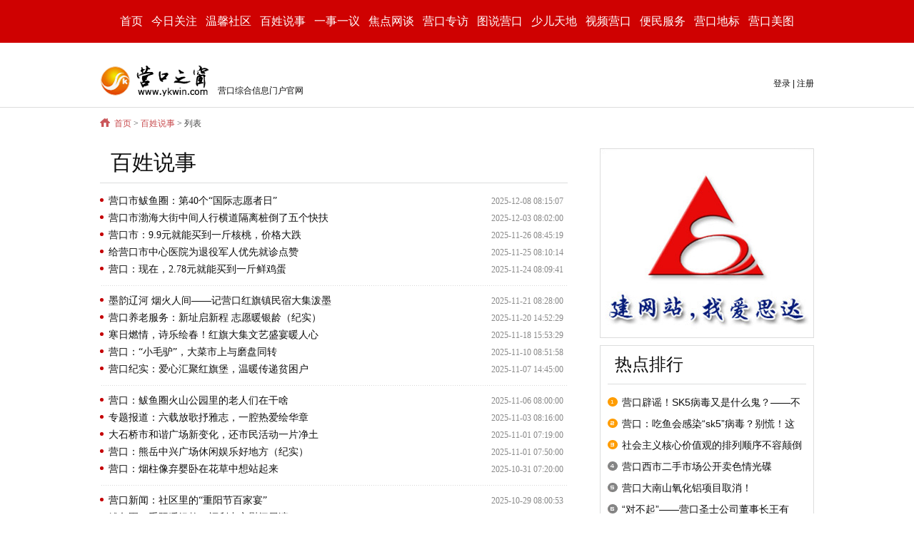

--- FILE ---
content_type: text/html
request_url: https://ykwin.net/news_ss/
body_size: 4166
content:
<!DOCTYPE html PUBLIC "-//W3C//DTD XHTML 1.0 Transitional//EN" "http://www.w3.org/TR/xhtml1/DTD/xhtml1-transitional.dtd">
<html xmlns="http://www.w3.org/1999/xhtml">
<head>
<meta http-equiv="Content-Type" content="text/html; charset=utf-8" />
<meta http-equiv="X-UA-Compatible" content="IE=7" />
<title>百姓说事-营口百姓新闻 - 营口之窗_辽宁营口信息门户网</title>
<meta name="keywords" content="营口,营口新闻,营口百姓新闻,民生新闻,营口民心网,营口百姓网">
<meta name="description" content="营口百姓关心的事，在这里老百姓自己可以发文章、说身边的事、谈自己的观点，营口民心网。">
<link href="https://www.ykwin.com/statics/css/reset.css" rel="stylesheet" type="text/css" />
<link href="https://www.ykwin.com/statics/css/default_blue.css" rel="stylesheet" type="text/css" />
<link href="/static/css/mydiy.css" rel="stylesheet" type="text/css" />
<!--<script type="text/javascript" src="https://www.ykwin.com/statics/js/jquery.diy.js"></script>-->
<script type="text/javascript" src="https://www.ykwin.com/statics/js/jquery.min.js"></script>
</head>
<body>
<div class="body-top">
  <div class="content">
    <div class="navs"><a href="http://www.ykwin.com">首页</a> <a href="http://www.ykwin.com/news/"><span>今日关注</span></a> <a href="http://www.ykwin.com/news_sq/"><span>温馨社区</span></a> <a href="http://www.ykwin.com/news_ss/"><span>百姓说事</span></a> <a href="http://www.ykwin.com/news_ys/"><span>一事一议</span></a> <a href="http://www.ykwin.com/news_jd/"><span>焦点网谈</span></a> <a href="http://www.ykwin.com/news_zf/"><span>营口专访</span></a> <a href="http://www.ykwin.com/photo/"><span>图说营口</span></a> <a href="http://www.ykwin.com/child/"><span>少儿天地</span></a> <a href="http://www.ykwin.com/yktv/"><span>视频营口</span></a> <a href="http://www.ykwin.com/bm/"><span>便民服务</span></a> <a href="http://www.ykwin.com/landmark/"><span>营口地标</span></a> <a href="http://www.ykwin.com/picture/index_1.html"><span>营口美图</span></a></div>
  </div>
</div>
<div class="tit">
  <div class="tit-main">
    <div class="titlogo"><a href="http://www.ykwin.com"><img src="https://www.ykwin.com/statics/images/v9/logo.gif" /></a><span>营口综合信息门户官网</span></div>
    <div class="h_nav"> <span class="rt"><a href="http://www.ykwin.com/index.php?m=member&amp;c=index&amp;a=login&amp;siteid=1" target="_blank">登录</a> | <a href="http://www.ykwin.com/index.php?m=member&amp;c=index&amp;a=register&amp;siteid=1" target="_blank">注册</a></span></div>
		<div class="h_search"><a href="https://www.ykwin.com/index.php?m=content&c=search&catid=17"><!--搜索--></a></div>
      </div>
  <div class="bk10"></div>
</div>
<div class="bk10"></div>
</div>
<!--main-->
<div class="main">
	<div class="col-left">
        <div class="crumbs"><a href="http://www.ykwin.com">首页</a><span> > </span><a href="http://www.ykwin.com/news_ss/">百姓说事</a> >  列表</div>
        <div class="title0">百姓说事</div>
    	        <ul class="list lh24 f14">
	<li><span class="rt">2025-12-08 08:15:07</span><a href="http://www.ykwin.com/news_ss/20251208_207610.html" target="_blank">营口市鲅鱼圈：第40个“国际志愿者日”</a></li>
		<li><span class="rt">2025-12-03 08:02:00</span><a href="http://www.ykwin.com/news_ss/20251203_207582.html" target="_blank">营口市渤海大街中间人行横道隔离桩倒了五个快扶</a></li>
		<li><span class="rt">2025-11-26 08:45:19</span><a href="http://www.ykwin.com/news_ss/20251126_207554.html" target="_blank">营口市：9.9元就能买到一斤核桃，价格大跌</a></li>
		<li><span class="rt">2025-11-25 08:10:14</span><a href="http://www.ykwin.com/news_ss/20251125_207544.html" target="_blank">给营口市中心医院为退役军人优先就诊点赞</a></li>
		<li><span class="rt">2025-11-24 08:09:41</span><a href="http://www.ykwin.com/news_ss/20251124_207536.html" target="_blank">营口：现在，2.78元就能买到一斤鲜鸡蛋</a></li>
	<li class="bk20 hr"></li>	<li><span class="rt">2025-11-21 08:28:00</span><a href="http://www.ykwin.com/news_ss/20251121_207532.html" target="_blank">墨韵辽河  烟火人间——记营口红旗镇民宿大集泼墨</a></li>
		<li><span class="rt">2025-11-20 14:52:29</span><a href="http://www.ykwin.com/news_ss/20251120_207522.html" target="_blank">营口养老服务：新址启新程 志愿暖银龄（纪实）</a></li>
		<li><span class="rt">2025-11-18 15:53:29</span><a href="http://www.ykwin.com/news_ss/20251118_207510.html" target="_blank">寒日燃情，诗乐绘春！红旗大集文艺盛宴暖人心</a></li>
		<li><span class="rt">2025-11-10 08:51:58</span><a href="http://www.ykwin.com/news_ss/20251110_207458.html" target="_blank">营口：“小毛驴”，大菜市上与磨盘同转</a></li>
		<li><span class="rt">2025-11-07 14:45:00</span><a href="http://www.ykwin.com/news_ss/20251107_207452.html" target="_blank">营口纪实：爱心汇聚红旗堡，温暖传递贫困户</a></li>
	<li class="bk20 hr"></li>	<li><span class="rt">2025-11-06 08:00:00</span><a href="http://www.ykwin.com/news_ss/20251106_207442.html" target="_blank">营口：鲅鱼圈火山公园里的老人们在干啥</a></li>
		<li><span class="rt">2025-11-03 08:16:00</span><a href="http://www.ykwin.com/news_ss/20251103_207424.html" target="_blank">专题报道：六载放歌抒雅志，一腔热爱绘华章</a></li>
		<li><span class="rt">2025-11-01 07:19:00</span><a href="http://www.ykwin.com/news_ss/20251101_207418.html" target="_blank">大石桥市和谐广场新变化，还市民活动一片净土</a></li>
		<li><span class="rt">2025-11-01 07:50:00</span><a href="http://www.ykwin.com/news_ss/20251101_207420.html" target="_blank">营口：熊岳中兴广场休闲娱乐好地方（纪实）</a></li>
		<li><span class="rt">2025-10-31 07:20:00</span><a href="http://www.ykwin.com/news_ss/20251031_207416.html" target="_blank">营口：烟柱像弃婴卧在花草中想站起来</a></li>
	<li class="bk20 hr"></li>	<li><span class="rt">2025-10-29 08:00:53</span><a href="http://www.ykwin.com/news_ss/20251029_207404.html" target="_blank">营口新闻：社区里的“重阳节百家宴”</a></li>
		<li><span class="rt">2025-10-29 08:17:00</span><a href="http://www.ykwin.com/news_ss/20251029_207406.html" target="_blank">鲅鱼圈：重阳暖银龄，福利中心慰问展演</a></li>
		<li><span class="rt">2025-10-25 07:56:00</span><a href="http://www.ykwin.com/news_ss/20251025_207365.html" target="_blank">营口：营口之窗官网曝光一天的“绊脚石”挖走了</a></li>
		<li><span class="rt">2025-10-25 07:30:00</span><a href="http://www.ykwin.com/news_ss/20251025_207367.html" target="_blank">营口：罗马风情志愿服务队重阳节敬老院暖心行</a></li>
		<li><span class="rt">2025-10-23 08:08:00</span><a href="http://www.ykwin.com/news_ss/20251023_207348.html" target="_blank">营口：谁来挖走人行道上的“绊脚石”？（市民意见）</a></li>
	<li class="bk20 hr"></li>	<li><span class="rt">2025-10-15 08:09:37</span><a href="http://www.ykwin.com/news_ss/20251015_207281.html" target="_blank">营口：首届“金刚山杯”健身舞，健美操展演快讯</a></li>
		<li><span class="rt">2025-09-29 08:05:00</span><a href="http://www.ykwin.com/news_ss/20250929_207221.html" target="_blank">国庆节前夕，营口笨猪肉8.99元一斤（纪实报道）</a></li>
		<li><span class="rt">2025-09-27 07:10:00</span><a href="http://www.ykwin.com/news_ss/20250927_207202.html" target="_blank">营口：道路划线师，守护安全的“地面密码”</a></li>
		<li><span class="rt">2025-09-26 07:52:00</span><a href="http://www.ykwin.com/news_ss/20250926_207197.html" target="_blank">营口：夜雨过后天使来（市民亲眼所见所感来稿）</a></li>
		<li><span class="rt">2025-09-24 05:45:53</span><a href="http://www.ykwin.com/news_ss/20250924_207160.html" target="_blank">营口站前区：井盖问题速解，“营口之窗”获商户点赞</a></li>
	<li class="bk20 hr"></li>        </ul>
        <div id="pages" class="text-c"><a class="a1">6470条</a> <a href="/news_ss/index.html" class="a1">上一页</a> <span>1</span> <a href="/news_ss/index_2.html">2</a> <a href="/news_ss/index_3.html">3</a> <a href="/news_ss/index_4.html">4</a> <a href="/news_ss/index_5.html">5</a> <a href="/news_ss/index_6.html">6</a> <a href="/news_ss/index_7.html">7</a> <a href="/news_ss/index_8.html">8</a> <a href="/news_ss/index_9.html">9</a> <a href="/news_ss/index_10.html">10</a> ..<a href="/news_ss/index_259.html">259</a> <a href="/news_ss/index_2.html" class="a1">下一页</a></div>
  </div>
    <div class="col-auto">
	    <div class="space47"></div>
        <a href="http://www.aisida.cn" target="_blank"><img src="https://www.ykwin.com/statics/images/v9/asd.jpg" width="300" height="266" /></a>
        <div class="bk10"></div>
        <div class="box">
            <h5 class="title-2">热点排行</h5>
            <ul class="content digg">
													<li><a href="http://www.ykwin.com/news_ss/20230313_202813.html" target="_blank" title="营口辟谣！SK5病毒又是什么鬼？——不要传谣">营口辟谣！SK5病毒又是什么鬼？&mdash;&mdash;不要</a></li>
																		<li><a href="http://www.ykwin.com/news_ss/20230720_203425.html" target="_blank" title="营口：吃鱼会感染“sk5”病毒？别慌！这是谣言">营口：吃鱼会感染&ldquo;sk5&rdquo;病毒？别慌！这</a></li>
																		<li><a href="http://www.ykwin.com/news_ss/20191122_195650.html" target="_blank" title="社会主义核心价值观的排列顺序不容颠倒">社会主义核心价值观的排列顺序不容颠倒</a></li>
																		<li><a href="http://www.ykwin.com/news_ss/20130812_84820.html" target="_blank" title="营口西市二手市场公开卖色情光碟">营口西市二手市场公开卖色情光碟</a></li>
																		<li><a href="http://www.ykwin.com/news_ss/20180806_192497.html" target="_blank" title="营口大南山氧化铝项目取消！">营口大南山氧化铝项目取消！</a></li>
																		<li><a href="http://www.ykwin.com/news_ss/20180821_192546.html" target="_blank" title="“对不起”——营口圣士公司董事长王有刚感恩录">&ldquo;对不起&rdquo;&mdash;&mdash;营口圣士公司董事长王有</a></li>
																		<li><a href="http://www.ykwin.com/news_ss/20180629_192296.html" target="_blank" title="营口市2018年养老金调整方案出炉">营口市2018年养老金调整方案出炉</a></li>
																		<li><a href="http://www.ykwin.com/news_ss/20111207_19335.html" target="_blank" title="公交车上看A片 有人围观有人骂">公交车上看A片 有人围观有人骂</a></li>
																		<li><a href="http://www.ykwin.com/news_ss/20180507_191938.html" target="_blank" title="吐槽！营口移动真坑爹  ">吐槽！营口移动真坑爹  </a></li>
																		<li><a href="http://www.ykwin.com/news_ss/20180213_191372.html" target="_blank" title="人行道上“烧纸你死全家”引路人侧目，文明吗？">人行道上&ldquo;烧纸你死全家&rdquo;引路人侧目，</a></li>
									            </ul>
                    </div>
    </div>
</div>
<div class="bk20"></div>
﻿<div style="width:100%; height:1px; background:#dcdddd;"></div>
<div class="footer">
<p class="info">
&copy; 2000-2025 营口之窗版权所有  经营许可证编号：<a href="/icp.jpg" target="_blank">辽B2-20130028</a> /电子公告服务审批编号：辽网管20110190019<br />
承办单位：营口爱思达计算机信息网络有限公司 联系电话：0417-2828138
</p>
</div>
<script>
(function(){
    var bp = document.createElement('script');
    var curProtocol = window.location.protocol.split(':')[0];
    if (curProtocol === 'https') {
        bp.src = 'https://zz.bdstatic.com/linksubmit/push.js';        
    }
    else {
        bp.src = 'http://push.zhanzhang.baidu.com/push.js';
    }
    var s = document.getElementsByTagName("script")[0];
    s.parentNode.insertBefore(bp, s);
})();
</script>
<script type="text/javascript">
$(function(){
	$(".picbig").each(function(i){
		var cur = $(this).find('.img-wrap').eq(0);
		var w = cur.width();
		var h = cur.height();
	   $(this).find('.img-wrap img').LoadImage(true, w, h,'https://www.ykwin.com/statics/images/msg_img/loading.gif');
	});
})
</script>
</body>
</html>